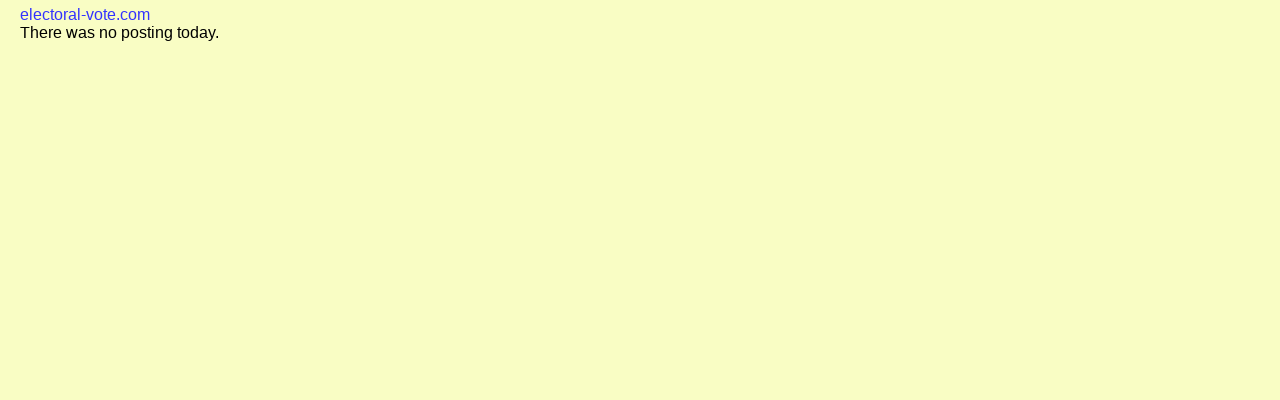

--- FILE ---
content_type: text/html
request_url: https://www.electoral-vote.com/evp2011/Pres/Maps/Jun11.html
body_size: 1609
content:
<!DOCTYPE html PUBLIC "-//W3C//DTD XHTML 1.0 Strict//EN" "https://www.w3.org/TR/xhtml1/DTD/xhtml1-strict.dtd">
<html xmlns="https://www.w3.org/1999/xhtml" lang="en">
<head>
    <title>No posting today</title>
    <meta http-equiv="Content-Type" content="text/html; charset=utf-8" />
    <meta name="keywords" content="election, electoral vote, poll, polls, pollster, President, Senate, election prediction" />
    <meta name="description" content="Track the election with a red/blue map of the US updated daily using the latest state polls." />
    <meta name="robots" content="noodp" />
    <link rel="icon" href="/favicon.ico" type="image/x-icon" />
    <link rel="icon" href="/favicon.ico" type="image/x-icon" />
    <link rel="stylesheet" media="all" href="../../style.css" type="text/css"/>
    <link rel="alternate" type="application/rss+xml" title="RSS" href="/evp2018/RSS/index.rss" />
    <meta http-equiv="Expires" content="Sun, 31 Dec 2000 08:00:00 GMT" />
    <meta http-equiv="Pragma" content="no-cache" />
    <meta http-equiv="Cache-Control" content="no-cache" />

</head>
<body>
    <div class="internal-body">
        <div class="header">
            <div class="header-holder-int">
                <div class="bar">
                    <a class="text-electoral" href="/">electoral-vote.com</a>
                    <div class="placeholder">
                    </div>
                </div>
            </div>
        </div>
        <div class="main-int">
            <div class="container-int">
                <div class="section-int">
		    <!-- Your content below this line -->
			There was no posting today.


		    <!-- No changes below this line -->
		</div>
	    </div>
  	</div>
    </div>
</body>
</html>


--- FILE ---
content_type: text/css
request_url: https://www.electoral-vote.com/evp2011/style.css
body_size: 14580
content:
@charset "iso-8859-15";

html, body {
  margin-left: 10px;
  margin-right: 10px;
  margin-top: 3px;
  margin-bottom: 0px;
  background-color: #F9FDC4;
}

html, body, h6 {
  font-family: Arial, Helvetica, sans-serif;
  font-size: 16px;
}  

hr {
  border: 0px;
  color: #A83535;
  background-color: #A83535;
  margin-top: 3px;
  margin-bottom: 3px;
  padding: 0px;
  height: 1px;
}

hr.minor1 {
  margin-top: 5px;
  margin-bottom: 0px;
  padding: 0px;
  height: 1px;
}

hr.minor2 {
  margin-top: 0px;
  margin-bottom: 5px;
  padding: 0px;
  height: 1px;
}

hr.minor3 {
  border: 0px;
  color: #A83535;
  background-color: #A83535;
  margin-top: 3px;
  margin-bottom: 3px;
  padding: 0px;
  height: 1px;
}

h1, h2, h3, h4, h5, h6, b, strong {
  font-weight: bold;
  color: #A83535;
}

h1, h2, h3, h4, h5, h6 {
  padding: 6px 0;
  margin: 0px;
  white-space: nowrap;
}

h1, h2, h3, h4, h5 {
  font-family: Arial, Helvetica, sans-serif;
}

h1 {
  font-size: 24px;
  padding-top: 5px;
  padding-bottom: 5px;
}

h2 {
  font-size: 20px;
  padding-top: 20px;
}

h3 {
  font-size: 18px;
  padding-bottom: 0px;
  margin-bottom: 0px;
}

h4 {
  font-size: 16px;
  padding: 0px;
  margin: 10px 0px 3px 0px;
}

h5 {
  font-size: 14px;
}

h6 {
  font-family: Arial, Helvetica, sans-serif;
  font-size: 24px;
  font-weight: bold;
  color: #983535;
  text-align: left;
  margin: 0px;
  padding: 0px;
}

table.main, table.inner  {
  margin: 0 0 0 0;
  padding: 0 0 0 0;
  border-style: none;
}

table.main {
  width: 960px; 
}

table.inner  {
  width: 100%; 
}

table.figures {
  margin: 0 0 0 0;
  padding: 0 0 0 0;
  width: 100%; 
}

table.score1 {
  margin: 0 auto 0 0;
  background-color: #E1F5CB;
  border: 2px solid #000000;
}

table.score2 {
  margin: 0 auto;
  border: 2px solid #000000;
  background-color: #E1F5CB;
}

table.score3 {
  margin: 0 0 0 auto;
  border: 2px solid #000000;
  background-color: #E1F5CB;
}

td.hr {
  background-color: #888888;
  height: 1px;
  width: 100%;
}

td.figures {
  margin: 0;
  padding: 10px;
  width: 33%;
  vertical-align: top;
}

td.menu {
}

td.ptr {
  font-size: 16px;
  padding: 2px;
}

td.date {
  color: #A83535;
  font-size: 28px;
  text-align: left;
  padding: 0px;
  width: 160px;
}

td.main_labels {
  color: #38914B;
  font-size: 16px;
  text-align: left;
  padding: 0px;
}

td.score {
  padding: 3px;
  color: black;
}

td.bar-graph {
  padding-left: 0px;
  padding-top: 1px;
  padding-bottom: 1px;
}

td.projection {
  color: #A33535;
  font-size: 20px;
  text-align: left;
  padding-left: 5px;
  padding-right: 5px;
  padding-top: 0px;
  padding-bottom: 0px;
  margin: 0px;
}

td.edu-1 {
  font-size: 16px;
  padding: 5px;
  text-align: left;
  width: 40px;
}

td.edu-2 {
  font-size: 16px;
  padding: 5px;
  text-align: left;
  width: 200px;
}

td.edu-1b {
  font-size: 18px;
  font-weight: bold;
  padding: 5px;
  text-align: left;
  width: 40px;
}

td.edu-2b {
  font-size: 18px;
  font-weight: bold;
  padding: 5px;
  text-align: left;
  width: 200px;
}

td.poll-1 {
  font-size: 16px;
  padding: 5px;
  text-align: left;
  width: 80px;
}

td.poll-2 {
  font-size: 16px;
  padding: 5px;
  text-align: left;
  width: 250px;
}

td.poll-3 {
  font-size: 16px;
  padding: 5px;
  text-align: center;
  width: 70px;
}

td.poll-1b {
  font-size: 18px;
  font-weight: bold;
  padding: 5px;
  text-align: left;
  width: 80px;
}

td.poll-2b {
  font-size: 18px;
  font-weight: bold;
  padding: 5px;
  text-align: left;
  width: 250px;
}

td.poll-3b {
  font-size: 18px;
  font-weight: bold;
  padding: 5px;
  text-align: center;
  width: 70px;
}

td.width-120 {
  font-size: 16px;
  padding: 5px;
  text-align: left;
  width: 120px;
}

td.width-120b {
  font-size: 18px;
  font-weight: bold;
  padding: 5px;
  text-align: left;
  width: 120px;
}

td.width-150 {
  font-size: 16px;
  padding: 5px;
  text-align: left;
  width: 150px;
}

td.width-150b {
  font-size: 18px;
  font-weight: bold;
  padding: 5px;
  text-align: left;
  width: 150px;
}

td.sitemap-1 {
  font-size: 16px;
  padding: 5px;
  text-align: left;
  width: 200px;
}

td.sitemap-2 {
  font-size: 16px;
  padding: 5px;
  text-align: left;
  width: 500px;
}

td.sitemap-3 {
  font-size: 16px;
  padding: 5px;
  text-align: left;
  width: 70px;
}

td.sitemap-1b {
  font-size: 18px;
  font-weight: bold;
  padding: 5px;
  text-align: left;
  width: 200px;
}

td.sitemap-2b {
  font-size: 18px;
  font-weight: bold;
  padding: 5px;
  text-align: left;
  width: 500px;
}

td.sitemap-3b {
  font-size: 18px;
  font-weight: bold;
  padding: 5px;
  text-align: center;
  width: 70px;
}

td.medium-1 {
  font-size: 16px;
  padding: 5px;
  text-align: left;
  width: 150px;
}

td.medium-1b {
  font-size: 18px;
  font-weight: bold;
  padding: 5px;
  text-align: left;
  width: 150px;
}

td.medium-1b {
  font-size: 18px;
  font-weight: bold;
  padding: 5px;
  text-align: left;
  width: 150px;
}

td.medium-2 {
  font-size: 16px;
  padding: 5px;
  text-align: left;
  width: 60px;
}

td.medium-2b {
  font-size: 16px;
  font-weight: bold;
  padding: 5px;
  text-align: left;
  width: 60px;
}

td.medium-3 {
  font-size: 16px;
  padding: 5px;
  text-align: left;
  width: 100px;
}

td.medium-3b {
  font-size: 16px;
  font-weight: bold;
  padding: 5px;
  text-align: left;
  width: 100px;
}

td.medium-4 {
  font-size: 16px;
  padding: 5px;
  text-align: left;
  width: 200px;
}

td.general-1 {
  font-size: 16px;
  padding: 5px;
  text-align: left;
}

td.general-1 {
  font-size: 16px;
  padding: 5px;
  text-align: left;
}

td.small-general-1 {
  font-size: 14px;
  padding: 5px;
  text-align: left;
}

td.general {
  font-size: 16px;
  padding: 5px;
  text-align: left;
}

td.general-right-adjusted {
  font-size: 16px;
  padding: 5px;
  text-align: right;
}

td.general-1b {
  font-size: 16px;
  font-weight: bold;
  padding: 5px;
  text-align: left;
}

td.sbc {
  font-size: 16px;
  font-weight: bold;
  padding: 5px;
  text-align: center;
}

td.senator {
  font-size: 16px;
  padding: 5px;
  text-align: center;
}

td.mini-senator {
  font-size: 14px;
  padding: 1px;
  text-align: center;
}

td.lastpoll {
  font-size: 16px;
  padding: 5px;
  text-align: left;
}

td.tiny {
  font-size: 10px;
}

td.normal-item {
  font-size: 16px;
  padding: 5px;
  text-align: left;
  background: white;
}

td.right-adjusted {
  font-size: 16px;
  padding: 5px;
  text-align: right;
  background: white;
}

td.gray-right-adjusted {
  font-size: 16px;
  padding: 5px;
  text-align: right;
  background: #C0C0C0;
}

td.state-header {
  font-size: 16px;
  font-weight: bold;
  padding: 5px;
  text-align: left;
  background: #F0C000;
}

td.small-state-header {
  font-size: 14px;
  font-weight: bold;
  padding: 5px;
  text-align: left;
  background: #F0C000;
}

td.blue-item {
  font-size: 16px;
  padding: 5px;
  text-align: left;
  background: #97A9F4;
}

td.light-blue-item {
  font-size: 16px;
  padding: 5px;
  text-align: left;
  background: #C9D9F9;
}

td.light-blue-right-adjusted {
  font-size: 16px;
  padding: 5px;
  text-align: right;
  background: #C9D9F9;
}

td.small-blue-item {
  font-size: 14px;
  padding: 5px;
  text-align: left;
  background: #97A9F4;
}

td.blue-right-adjusted {
  font-size: 16px;
  padding: 5px;
  text-align: right;
  background: #97A9F4;
}

td.small-blue-right-adjusted {
  font-size: 14px;
  padding: 5px;
  text-align: right;
  background: #97A9F4;
}

td.dark-blue-item {
  font-size: 16px;
  padding: 5px;
  text-align: left;
  background: #4968EE;
}

td.small-dark-blue-item {
  font-size: 14px;
  padding: 5px;
  text-align: left;
  background: #4968EE;
}

td.small-blue-right-adjusted {
  font-size: 14px;
  padding: 5px;
  text-align: right;
  background: #97A9F4;
}

td.small-dark-blue-right-adjusted {
  font-size: 14px;
  padding: 5px;
  text-align: right;
  background: #4968EE;
}

td.blue-bold-right {
  font-size: 16px;
  font-weight: bold;
  padding: 5px;
  text-align: right;
  background: #97A9F4;
}

td.red-item {
  font-size: 16px;
  padding: 5px;
  text-align: left;
  background: #FA9696;
}

td.small-red-item {
  font-size: 14px;
  padding: 5px;
  text-align: left;
  background: #FA9696;
}

td.red-right-adjusted {
  font-size: 16px;
  padding: 5px;
  text-align: right;
  background: #FA9696;
}

td.small-red-right-adjusted {
  font-size: 14px;
  padding: 5px;
  text-align: right;
  background: #FA9696;
}

td.dark-red-item {
  font-size: 16px;
  padding: 5px;
  text-align: left;
  background: #FA3232;
}

td.small-dark-red-item {
  font-size: 14px;
  padding: 5px;
  text-align: left;
  background: #FA3232;
}

td.dark-red-right-adjusted {
  font-size: 16px;
  padding: 5px;
  text-align: right;
  background: #FA3232;
}

td.small-dark-red-right-adjusted {
  font-size: 14px;
  padding: 5px;
  text-align: right;
  background: #FA3232;
}

td.red-bold-right {
  font-size: 16px;
  font-weight: bold;
  padding: 5px;
  text-align: right;
  background: #FA9696;
}

td.beige-item {
  font-size: 16px;
  padding: 5px;
  text-align: left;
  background: #EBE0C0;
}

td.beige-right-adjusted {
  font-size: 16px;
  padding: 5px;
  text-align: right;
  background: #EBE0C0;
}

td.small-beige-item {
  font-size: 14px;
  padding: 5px;
  text-align: left;
  background: #EBE0C0;
}

td.small-beige-right-adjusted {
  font-size: 14px;
  padding: 5px;
  text-align: right;
  background: #EBE0C0;
}

td.small-white-item {
  font-size: 14px;
  padding: 5px;
  text-align: left;
  background: #FFFFFF;
}

td.small-white-right-adjusted {
  font-size: 14px;
  padding: 5px;
  text-align: right;
  background: #FFFFFF;
}

td.small-gray-item {
  font-size: 14px;
  padding: 5px;
  text-align: left;
  background: #AAAAAA;
}

td.small-gray-right-adjusted {
  font-size: 14px;
  padding: 5px;
  text-align: right;
  background: #AAAAAA;
}

td.light-green-item {
  font-size: 16px;
  padding: 5px;
  text-align: left;
  background: #E1F5CB;
}

td.light-green-right-adjusted {
  font-size: 16px;
  padding: 5px;
  text-align: right;
  background: #E1F5CB;
}

td.small-light-green-item {
  font-size: 14px;
  padding: 5px;
  text-align: left;
  background: #E1F5CB;
}

td.small-light-green-right-adjusted {
  font-size: 14px;
  padding: 5px;
  text-align: right;
  background: #E1F5CB;
}

td.dark-green-item {
  font-size: 16px;
  padding: 5px;
  text-align: left;
  background: #00FF00;
}

td.dark-green-right-adjusted {
  font-size: 16px;
  padding: 5px;
  text-align: right;
  background: #00FF00;
}

td.small-dark-green-item {
  font-size: 14px;
  padding: 5px;
  text-align: left;
  background: #00FF00;
}

td.small-dark-green-right-adjusted {
  font-size: 14px;
  padding: 5px;
  text-align: right;
  background: #00FF00;
}

td.light-green-bold-right {
  font-size: 16px;
  font-weight: bold;
  padding: 5px;
  text-align: right;
  background: #E1F5CB;
}

td.purple-item {
  font-size: 16px;
  padding: 5px;
  text-align: left;
  background: #CFBFFF;
}

td.small-purple-item {
  font-size: 14px;
  padding: 5px;
  text-align: left;
  background: #CFBFFF;
}

td.purple-right-adjusted {
  font-size: 16px;
  padding: 5px;
  text-align: right;
  background: #CFBFFF;
}

td.small-purple-right-adjusted {
  font-size: 14px;
  padding: 5px;
  text-align: right;
  background: #CFBFFF;
}

td.dark-purple-item {
  font-size: 16px;
  padding: 5px;
  text-align: left;
  background: #A771F8;
}

td.small-dark-purple-item {
  font-size: 14px;
  padding: 5px;
  text-align: left;
  background: #A771F8;
}

td.dark-purple-right-adjusted {
  font-size: 16px;
  padding: 5px;
  text-align: right;
  background: #A771F8;
}

td.small-dark-purple-right-adjusted {
  font-size: 14px;
  padding: 5px;
  text-align: right;
  background: #A771F8;
}

td.separator {
  background: #C0C0C0;
}

td.pw {
  background: #FFFFFF;
  font-size: 13px;
  padding: 2px;
}

span.dem {
  color: blue;
}

span.gop {
  color: red;
}

span.phone_labels {
  color: #38914B;
  font-size: 16px;
  text-align: left;
  padding: 0px;
  width: 180px;
}

img {
  border-width: 0;
  border-style: none;
  vertical-align: middle;
}

.clickon {
  border: 1px solid #000;
}

a:link {
  color: #33F;
  text-decoration: none;
}

a:visited {
  color: #933; 
  text-decoration: none;
}

a:hover {
  color: #33F;
  background-color: #FF0;
  text-decoration: underline;
}

a.scorelink:link {
  color: black;
  text-decoration: underline;
}

a.scorelink:visited {
  color: black;
  text-decoration: underline;
}

a.scorelink:hover {
  color: black;
  text-decoration: underline;
}

div.donate {
   width: 175px;
   font-family: Helvetica, Arial, sans-serif;
   font-size: 8pt;
}

/* These styles are for ads */
div.adspot {		/* parameters of the gray box */
  width: 160px;		/* width of the gray box */
  margin-left: 15px;	/* reserved space outside gray box */
  padding-left: 5px;	/* how far inside the gray box the ad box starts */
  padding-right: 12px;	/* how far inside the gray box the ad box starts */
  background: #EEEEEE;	/* color of the gray box */
 }

div.adspot * ul {
  background: #EEEEEE;	/* color of inner ad boxes */
  list-style: none;
  width: 150px;
  margin: 0 0 0 auto;
  padding: 0;
}

div.adspot * li {	
  text-align: center;
  cursor: pointer;
  overflow: hidden;
  display: block;
  width: 150px;
  margin: 0 auto;
  padding-bottom: 10px;
  margin-bottom: 10px;
  border: thin solid black;
  background: #FFFFFF;
}

div.adspot * li * li {	
  line-height: 0.8;
  width: 150px;
  margin: 5px auto;
}

div.adspot * ul * ul {
  border: none;
  margin: 0px;
  width: 150px;
}

span.blogad_rss_ad li {
  font-face: Helvetica, Arial, sans-serif;
  font-size: 16pt;
  color: red;
}

.adspot_adhead {
  text-align: center;
  font-family: Arial, Helvetica, sans-serif;
  font-size: 11pt; 
  font-weight: bold;
  color: #000000;
}

.adspot_head {
  text-align: center;
  font-family: Arial, Helvetica, sans-serif;
  font-size: 12pt; 
  font-weight: bold;
  color: #000000;
}

a.adspot_adurl img {
  border: none;
  margin: auto;
  display: block;
}

.adspot_adtext {
  font-family: Helvetica,Arial,sans-serif; 
  font-size: 9pt; 
  color: #303030; 
}


.adspot_adurl {
  font-family: Helvetica,Arial,sans-serif; 
  font-size: 9pt;
  text-decoration: none;
  color: green;
}

a.adspot_adurl:link {
  color: #33F;
}
a.adspot_adurl:active {
  color: green;
}
a.adspot_adurl:hover {
  color: #33F;
  text-decoration: underline;
}

.adspot_link {
  font-face: Helvetica, Arial, sans-serif;
  font-size: 9pt;
  font-weight: bold;
  text-decoration: none;
  color: #ffffff;
}

a.adspot_link:link { 
  color: #A83535;
}
a.adspot_link:active { 
  color: #ffffff;
}
a.adspot_link:hover { 
  color: #ffffff;
  background: green;
}

div.ad {
  font-size: 20pt;
  background: red;
}

p {
  margin: 5px 0px 15px 0px;
}

